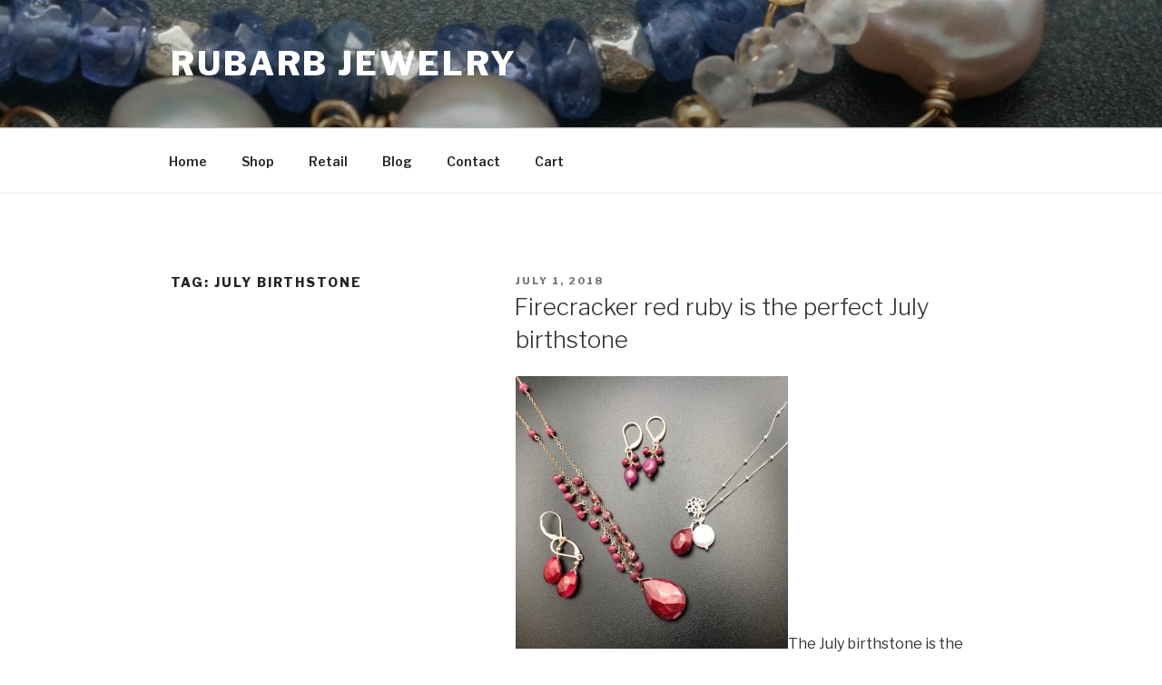

--- FILE ---
content_type: application/javascript
request_url: http://www.rubarbjewelry.com/wp-content/plugins/woocommerce-square/assets/js/frontend/wc-square.min.js?ver=2.1.5
body_size: 3349
content:
"use strict";function _classCallCheck(e,t){if(!(e instanceof t))throw new TypeError("Cannot call a class as a function")}var _createClass=function(){function e(e,t){for(var n=0;n<t.length;n++){var i=t[n];i.enumerable=i.enumerable||!1,i.configurable=!0,"value"in i&&(i.writable=!0),Object.defineProperty(e,i.key,i)}}return function(t,n,i){return n&&e(t.prototype,n),i&&e(t,i),t}}();(function(){var e=[].indexOf;jQuery(document).ready(function(t){return window.WC_Square_Payment_Form_Handler=function(){function n(e){if(_classCallCheck(this,n),this.set_payment_fields=this.set_payment_fields.bind(this),this.get_form_params=this.get_form_params.bind(this),this.handle_input_event=this.handle_input_event.bind(this),this.handle_verify_buyer_response=this.handle_verify_buyer_response.bind(this),this.id=e.id,this.id_dasherized=e.id_dasherized,this.csc_required=e.csc_required,this.enabled_card_types=e.enabled_card_types,this.square_card_types=e.square_card_types,this.ajax_log_nonce=e.ajax_log_nonce,this.ajax_url=e.ajax_url,this.application_id=e.application_id,this.currency_code=e.currency_code,this.general_error=e.general_error,this.input_styles=e.input_styles,this.is_3ds_enabled=e.is_3d_secure_enabled,this.is_add_payment_method_page=e.is_add_payment_method_page,this.is_checkout_registration_enabled=e.is_checkout_registration_enabled,this.is_user_logged_in=e.is_user_logged_in,this.location_id=e.location_id,this.logging_enabled=e.logging_enabled,t("form.checkout").length)this.form=t("form.checkout"),this.handle_checkout_page();else if(t("form#order_review").length)this.form=t("form#order_review"),this.handle_pay_page();else{if(!t("form#add_payment_method").length)return void this.log("No payment form found!");this.form=t("form#add_payment_method"),this.handle_add_payment_method_page()}this.params=window.sv_wc_payment_gateway_payment_form_params,t(document.body).on("checkout_error",function(){return t("input[name=wc-square-credit-card-payment-nonce]").val(""),t("input[name=wc-square-credit-card-buyer-verification-token]").val("")}),t(document.body).on("click","#payment_method_"+this.id,function(){if(this.payment_form)return this.log("Recalculating payment form size"),this.payment_form.recalculateSize()})}return _createClass(n,[{key:"handle_checkout_page",value:function(){var e=this;return t(document.body).on("updated_checkout",function(){return e.set_payment_fields()}),t(document.body).on("updated_checkout",function(){return e.handle_saved_payment_methods()}),this.form.on("checkout_place_order_"+this.id,function(){return e.validate_payment_data()})}},{key:"handle_saved_payment_methods",value:function(){var e,n,i;if(i=this.id_dasherized,n=this,e=t("div.js-wc-"+i+"-new-payment-method-form"),t("input.js-wc-"+this.id_dasherized+"-payment-token").change(function(){return t("input.js-wc-"+i+"-payment-token:checked").val()?e.slideUp(200):e.slideDown(200)}).change(),t("input#createaccount").change(function(){return t(this).is(":checked")?n.show_save_payment_checkbox(i):n.hide_save_payment_checkbox(i)}),t("input#createaccount").is(":checked")||t("input#createaccount").change(),!this.is_user_logged_in&&!this.is_checkout_registration_enabled)return this.hide_save_payment_checkbox(i)}},{key:"handle_pay_page",value:function(){var e=this;return this.set_payment_fields(),this.handle_saved_payment_methods(),this.form.submit(function(){if(t("#order_review input[name=payment_method]:checked").val()===e.id)return e.validate_payment_data()})}},{key:"handle_add_payment_method_page",value:function(){var e=this;return this.set_payment_fields(),this.form.submit(function(){if(t("#add_payment_method input[name=payment_method]:checked").val()===e.id)return e.validate_payment_data()})}},{key:"set_payment_fields",value:function(){var e,n,i;if(t("#wc-"+this.id_dasherized+"-account-number-hosted").is("iframe")){this.log("Re-adding payment form"),i=this.form_fields;for(e in i)n=i[e],t(n.attr("id")).replaceWith(n);return this.handle_form_loaded()}return this.payment_form&&(this.log("Destroying payment form"),this.payment_form.destroy()),this.log("Building payment form"),this.payment_form=new SqPaymentForm(this.get_form_params()),this.payment_form.build()}},{key:"get_form_params",value:function(){var e=this;return this.form_fields={card_number:t("#wc-"+this.id_dasherized+"-account-number-hosted"),expiration:t("#wc-"+this.id_dasherized+"-expiry-hosted"),csc:t("#wc-"+this.id_dasherized+"-csc-hosted"),postal_code:t("#wc-"+this.id_dasherized+"-postal-code-hosted")},{applicationId:this.application_id,locationId:this.location_id,cardNumber:{elementId:this.form_fields.card_number.attr("id"),placeholder:this.form_fields.card_number.data("placeholder")},expirationDate:{elementId:this.form_fields.expiration.attr("id"),placeholder:this.form_fields.expiration.data("placeholder")},cvv:{elementId:this.form_fields.csc.attr("id"),placeholder:this.form_fields.csc.data("placeholder")},postalCode:{elementId:this.form_fields.postal_code.attr("id"),placeholder:this.form_fields.postal_code.data("placeholder")},inputClass:"wc-"+this.id_dasherized+"-payment-field",inputStyles:this.input_styles,callbacks:{inputEventReceived:function(t){return e.handle_input_event(t)},cardNonceResponseReceived:function(t,n,i){return e.handle_card_nonce_response(t,n,i)},unsupportedBrowserDetected:function(){return e.handle_unsupported_browser()},paymentFormLoaded:function(){return e.handle_form_loaded()}}}}},{key:"handle_form_loaded",value:function(){if(this.log("Payment form loaded"),this.payment_form.setPostalCode(t("#billing_postcode").val()),t("form.checkout").length||t("#billing_postcode").val())return t(".wc-square-credit-card-card-postal-code-parent").addClass("hidden")}},{key:"handle_input_event",value:function(e){var n;if(n=t("#"+e.elementId),"cardBrandChanged"===e.eventType)return this.handle_card_brand_change(e.cardBrand,n)}},{key:"handle_card_brand_change",value:function(n,i){var a;return this.log("Card brand changed to "+n),i.attr("class",function(e,t){return t.replace(/(^|\s)card-type-\S+/g,"")}),a="plain",null!=n&&"unknown"!==n||(n=""),null!=this.square_card_types[n]&&(n=this.square_card_types[n]),a=n&&e.call(this.enabled_card_types,n)<0?"invalid":n,t("input[name=wc-"+this.id_dasherized+"-card-type]").val(n),i.addClass("card-type-"+a)}},{key:"validate_payment_data",value:function(){var e;return!this.form.is(".processing")&&(this.has_nonce()?(this.log("Payment nonce present, placing order"),!0):(e=this.get_tokenized_payment_method_id())?!this.is_3ds_enabled||(this.has_verification_token()?(this.log("Tokenized payment verification token present, placing order"),!0):(this.log("Requesting verification token for tokenized payment"),this.block_ui(),this.payment_form.verifyBuyer(e,this.get_verification_details(),this.handle_verify_buyer_response),!1)):(this.log("Requesting payment nonce"),this.block_ui(),this.payment_form.requestCardNonce(),!1))}},{key:"get_tokenized_payment_method_id",value:function(){return t(".payment_method_"+this.id).find(".js-wc-square-credit-card-payment-token:checked").val()}},{key:"handle_card_nonce_response",value:function(e,n,i){var a;return e?this.handle_errors(e):n?(this.log("Card data received"),this.log(i),this.log_data(i,"response"),i.last_4&&t("input[name=wc-"+this.id_dasherized+"-last-four]").val(i.last_4),i.exp_month&&t("input[name=wc-"+this.id_dasherized+"-exp-month]").val(i.exp_month),i.exp_year&&t("input[name=wc-"+this.id_dasherized+"-exp-year]").val(i.exp_year),i.billing_postal_code&&t("input[name=wc-square-credit-card-payment-postcode]").val(i.billing_postal_code),t("input[name=wc-"+this.id_dasherized+"-payment-nonce]").val(n),this.is_3ds_enabled?(this.log("Verifying buyer"),void this.payment_form.verifyBuyer(n,this.get_verification_details(),this.handle_verify_buyer_response)):this.form.submit()):(a="Nonce is missing from the Square response",this.log(a,"error"),this.log_data(a,"response"),this.handle_errors())}},{key:"handle_verify_buyer_response",value:function(e,n){var i;return e?this.handle_errors(e):n&&n.token?(this.log("Verification result received"),this.log(n),t("input[name=wc-"+this.id_dasherized+"-buyer-verification-token]").val(n.token),this.form.submit()):(i="Verification token is missing from the Square response",this.log(i,"error"),this.log_data(i,"response"),this.handle_errors())}},{key:"get_verification_details",value:function(){var e,n,i,a,r,o,s,d,l,_,c;return"CHARGE"===(c={billingContact:{familyName:null!=(e=t("#billing_last_name").val())?e:"",givenName:null!=(n=t("#billing_first_name").val())?n:"",email:null!=(i=t("#billing_email").val())?i:"",country:null!=(a=t("#billing_country").val())?a:"",region:null!=(r=t("#billing_state").val())?r:"",city:null!=(o=t("#billing_city").val())?o:"",postalCode:null!=(s=t("#billing_postcode").val())?s:"",phone:null!=(d=t("#billing_phone").val())?d:"",addressLines:[null!=(l=t("#billing_address_1").val())?l:"",null!=(_=t("#billing_address_2").val())?_:""]},intent:this.get_intent()}).intent&&(c.amount=this.get_amount(),c.currencyCode=this.currency_code),this.log(c),c}},{key:"get_intent",value:function(){var e,n;return e=t("#wc-square-credit-card-tokenize-payment-method"),n=e.is("input:checkbox")?e.is(":checked"):"true"===e.val(),!this.get_tokenized_payment_method_id()&&n?"STORE":"CHARGE"}},{key:"get_amount",value:function(){return t("input[name=wc-"+this.id_dasherized+"-amount]").val()}},{key:"handle_unsupported_browser",value:function(){}},{key:"handle_errors",value:function(){var e,n=this,i=arguments.length>0&&void 0!==arguments[0]?arguments[0]:null;return this.log("Error getting payment data","error"),t("input[name=wc-square-credit-card-payment-nonce]").val(""),t("input[name=wc-square-credit-card-buyer-verification-token]").val(""),e=[],i&&(console.error(i),t(i).each(function(t,a){var r;return"UNSUPPORTED_CARD_BRAND"===(r=a.type)||"VALIDATION_ERROR"===r?e.push(a.message):n.log_data(i,"response")})),0===e.length&&e.push(this.general_error),this.render_errors(e),this.unblock_ui()}},{key:"render_errors",value:function(e){return t(".woocommerce-error, .woocommerce-message").remove(),this.form.prepend('<ul class="woocommerce-error"><li>'+e.join("</li><li>")+"</li></ul>"),this.form.removeClass("processing").unblock(),this.form.find(".input-text, select").blur(),t("html, body").animate({scrollTop:this.form.offset().top-100},1e3)}},{key:"block_ui",value:function(){return this.form.block({message:null,overlayCSS:{background:"#fff",opacity:.6}})}},{key:"unblock_ui",value:function(){return this.form.unblock()}},{key:"hide_save_payment_checkbox",value:function(e){var n;return(n=t("input.js-wc-"+e+"-tokenize-payment-method").closest("p.form-row")).hide(),n.next().hide()}},{key:"show_save_payment_checkbox",value:function(e){var n;return(n=t("input.js-wc-"+e+"-tokenize-payment-method").closest("p.form-row")).slideDown(),n.next().show()}},{key:"has_nonce",value:function(){return t("input[name=wc-"+this.id_dasherized+"-payment-nonce]").val()}},{key:"has_verification_token",value:function(){return t("input[name=wc-"+this.id_dasherized+"-buyer-verification-token]").val()}},{key:"log_data",value:function(e,n){var i;if(this.logging_enabled)return i={action:"wc_"+this.id+"_log_js_data",security:this.ajax_log_nonce,type:n,data:e},t.ajax({url:this.ajax_url,data:i})}},{key:"log",value:function(e){var t=arguments.length>1&&void 0!==arguments[1]?arguments[1]:"notice";if(this.logging_enabled)return"error"===t?console.error("Square Error: "+e):console.log("Square: "+e)}}]),n}()})}).call(void 0);
//# sourceMappingURL=wc-square.min.js.map

--- FILE ---
content_type: application/javascript
request_url: http://www.rubarbjewelry.com/wp-content/plugins/woocommerce-square/vendor/skyverge/wc-plugin-framework/woocommerce/payment-gateway/assets/js/frontend/sv-wc-payment-gateway-payment-form.min.js?ver=5.4.0
body_size: 2598
content:

/*
 WooCommerce SkyVerge Payment Gateway Framework Payment Form CoffeeScript
 Version 4.3.0-beta

 Copyright (c) 2014-2019, SkyVerge, Inc.
 Licensed under the GNU General Public License v3.0
 http://www.gnu.org/licenses/gpl-3.0.html
 */

(function() {
  var indexOf = [].indexOf || function(item) { for (var i = 0, l = this.length; i < l; i++) { if (i in this && this[i] === item) return i; } return -1; };

  jQuery(document).ready(function($) {
    "use strict";
    return window.SV_WC_Payment_Form_Handler = (function() {
      function SV_WC_Payment_Form_Handler(args) {
        this.id = args.id;
        this.id_dasherized = args.id_dasherized;
        this.plugin_id = args.plugin_id;
        this.type = args.type;
        this.csc_required = args.csc_required;
        this.csc_required_for_tokens = args.csc_required_for_tokens;
        this.enabled_card_types = args.enabled_card_types;
        if ($('form.checkout').length) {
          this.form = $('form.checkout');
          this.handle_checkout_page();
        } else if ($('form#order_review').length) {
          this.form = $('form#order_review');
          this.handle_pay_page();
        } else if ($('form#add_payment_method').length) {
          this.form = $('form#add_payment_method');
          this.handle_add_payment_method_page();
        } else {
          console.log('No payment form found!');
          return;
        }
        this.params = window["sv_wc_payment_gateway_payment_form_params"];
        if (this.type === 'echeck') {
          this.form.on('click', '.js-sv-wc-payment-gateway-echeck-form-check-hint, .js-sv-wc-payment-gateway-echeck-form-sample-check', (function(_this) {
            return function() {
              return _this.handle_sample_check_hint();
            };
          })(this));
        }
        $(document).trigger('sv_wc_payment_form_handler_init', {
          id: this.id,
          instance: this
        });
      }

      SV_WC_Payment_Form_Handler.prototype.handle_checkout_page = function() {
        if (this.type === 'credit-card') {
          $(document.body).on('updated_checkout', (function(_this) {
            return function() {
              return _this.format_credit_card_inputs();
            };
          })(this));
        }
        $(document.body).on('updated_checkout', (function(_this) {
          return function() {
            return _this.set_payment_fields();
          };
        })(this));
        $(document.body).on('updated_checkout', (function(_this) {
          return function() {
            return _this.handle_saved_payment_methods();
          };
        })(this));
        return this.form.on("checkout_place_order_" + this.id, (function(_this) {
          return function() {
            return _this.validate_payment_data();
          };
        })(this));
      };

      SV_WC_Payment_Form_Handler.prototype.handle_pay_page = function() {
        this.set_payment_fields();
        if (this.type === 'credit-card') {
          this.format_credit_card_inputs();
        }
        this.handle_saved_payment_methods();
        return this.form.submit((function(_this) {
          return function() {
            if ($('#order_review input[name=payment_method]:checked').val() === _this.id) {
              return _this.validate_payment_data();
            }
          };
        })(this));
      };

      SV_WC_Payment_Form_Handler.prototype.handle_add_payment_method_page = function() {
        this.set_payment_fields();
        if (this.type === 'credit-card') {
          this.format_credit_card_inputs();
        }
        return this.form.submit((function(_this) {
          return function() {
            if ($('#add_payment_method input[name=payment_method]:checked').val() === _this.id) {
              return _this.validate_payment_data();
            }
          };
        })(this));
      };

      SV_WC_Payment_Form_Handler.prototype.set_payment_fields = function() {
        return this.payment_fields = $(".payment_method_" + this.id);
      };

      SV_WC_Payment_Form_Handler.prototype.validate_payment_data = function() {
        var handler, valid;
        if (this.form.is('.processing')) {
          return false;
        }
        this.saved_payment_method_selected = this.payment_fields.find('.js-sv-wc-payment-gateway-payment-token:checked').val();
        valid = this.type === 'credit-card' ? this.validate_card_data() : this.validate_account_data();
        handler = $(document.body).triggerHandler('sv_wc_payment_form_valid_payment_data', {
          payment_form: this,
          passed_validation: valid
        }) !== false;
        return valid && handler;
      };

      SV_WC_Payment_Form_Handler.prototype.format_credit_card_inputs = function() {
        $('.js-sv-wc-payment-gateway-credit-card-form-account-number').payment('formatCardNumber').change();
        $('.js-sv-wc-payment-gateway-credit-card-form-expiry').payment('formatCardExpiry').change();
        $('.js-sv-wc-payment-gateway-credit-card-form-csc').payment('formatCardCVC').change();
        return $('.js-sv-wc-payment-gateway-credit-card-form-input').on('change paste keyup', (function(_this) {
          return function() {
            return _this.do_inline_credit_card_validation();
          };
        })(this));
      };

      SV_WC_Payment_Form_Handler.prototype.do_inline_credit_card_validation = function() {
        var $card_number, $card_type, $csc, $expiry;
        $card_number = $('.js-sv-wc-payment-gateway-credit-card-form-account-number');
        $expiry = $('.js-sv-wc-payment-gateway-credit-card-form-expiry');
        $csc = $('.js-sv-wc-payment-gateway-credit-card-form-csc');
        $card_type = $.payment.cardType($card_number.val());
        if (indexOf.call(this.enabled_card_types, $card_type) < 0) {
          $card_number.addClass('invalid-card-type');
        } else {
          $card_number.removeClass('invalid-card-type');
        }
        if ($.payment.validateCardExpiry($expiry.payment('cardExpiryVal'))) {
          $expiry.addClass('identified');
        } else {
          $expiry.removeClass('identified');
        }
        if ($.payment.validateCardCVC($csc.val())) {
          return $csc.addClass('identified');
        } else {
          return $csc.removeClass('identified');
        }
      };

      SV_WC_Payment_Form_Handler.prototype.validate_card_data = function() {
        var account_number, csc, errors, expiry;
        errors = [];
        csc = this.payment_fields.find('.js-sv-wc-payment-gateway-credit-card-form-csc').val();
        if (csc != null) {
          if (csc) {
            if (/\D/.test(csc)) {
              errors.push(this.params.cvv_digits_invalid);
            }
            if (csc.length < 3 || csc.length > 4) {
              errors.push(this.params.cvv_length_invalid);
            }
          } else if (this.csc_required) {
            if (!this.saved_payment_method_selected || this.csc_required_for_tokens) {
              errors.push(this.params.cvv_missing);
            }
          }
        }
        if (!this.saved_payment_method_selected) {
          account_number = this.payment_fields.find('.js-sv-wc-payment-gateway-credit-card-form-account-number').val();
          expiry = $.payment.cardExpiryVal(this.payment_fields.find('.js-sv-wc-payment-gateway-credit-card-form-expiry').val());
          account_number = account_number.replace(/-|\s/g, '');
          if (!account_number) {
            errors.push(this.params.card_number_missing);
          } else {
            if (account_number.length < 12 || account_number.length > 19) {
              errors.push(this.params.card_number_length_invalid);
            }
            if (/\D/.test(account_number)) {
              errors.push(this.params.card_number_digits_invalid);
            }
            if (!$.payment.validateCardNumber(account_number)) {
              errors.push(this.params.card_number_invalid);
            }
          }
          if (!$.payment.validateCardExpiry(expiry)) {
            errors.push(this.params.card_exp_date_invalid);
          }
        }
        if (errors.length > 0) {
          this.render_errors(errors);
          return false;
        } else {
          this.payment_fields.find('.js-sv-wc-payment-gateway-credit-card-form-account-number').val(account_number);
          return true;
        }
      };

      SV_WC_Payment_Form_Handler.prototype.validate_account_data = function() {
        var account_number, errors, routing_number;
        if (this.saved_payment_method_selected) {
          return true;
        }
        errors = [];
        routing_number = this.payment_fields.find('.js-sv-wc-payment-gateway-echeck-form-routing-number').val();
        account_number = this.payment_fields.find('.js-sv-wc-payment-gateway-echeck-form-account-number').val();
        if (!routing_number) {
          errors.push(this.params.routing_number_missing);
        } else {
          if (9 !== routing_number.length) {
            errors.push(this.params.routing_number_length_invalid);
          }
          if (/\D/.test(routing_number)) {
            errors.push(this.params.routing_number_digits_invalid);
          }
        }
        if (!account_number) {
          errors.push(this.params.account_number_missing);
        } else {
          if (account_number.length < 3 || account_number.length > 17) {
            errors.push(this.params.account_number_length_invalid);
          }
          if (/\D/.test(account_number)) {
            errors.push(this.params.account_number_invalid);
          }
        }
        if (errors.length > 0) {
          this.render_errors(errors);
          return false;
        } else {
          this.payment_fields.find('.js-sv-wc-payment-gateway-echeck-form-account-number').val(account_number);
          return true;
        }
      };

      SV_WC_Payment_Form_Handler.prototype.render_errors = function(errors) {
        $('.woocommerce-error, .woocommerce-message').remove();
        this.form.prepend('<ul class="woocommerce-error"><li>' + errors.join('</li><li>') + '</li></ul>');
        this.form.removeClass('processing').unblock();
        this.form.find('.input-text, select').blur();
        return $('html, body').animate({
          scrollTop: this.form.offset().top - 100
        }, 1000);
      };

      SV_WC_Payment_Form_Handler.prototype.handle_saved_payment_methods = function() {
        var $csc_field, $new_payment_method_selection, csc_required, csc_required_for_tokens, id_dasherized;
        id_dasherized = this.id_dasherized;
        csc_required = this.csc_required;
        csc_required_for_tokens = this.csc_required_for_tokens;
        $new_payment_method_selection = $("div.js-wc-" + id_dasherized + "-new-payment-method-form");
        $csc_field = $new_payment_method_selection.find('.js-sv-wc-payment-gateway-credit-card-form-csc').closest('.form-row');
        $("input.js-wc-" + this.id_dasherized + "-payment-token").change(function() {
          var tokenized_payment_method_selected;
          tokenized_payment_method_selected = $("input.js-wc-" + id_dasherized + "-payment-token:checked").val();
          if (tokenized_payment_method_selected) {
            $new_payment_method_selection.slideUp(200);
            if (csc_required_for_tokens) {
              $csc_field.removeClass('form-row-last').addClass('form-row-first');
              return $new_payment_method_selection.after($csc_field);
            }
          } else {
            $new_payment_method_selection.slideDown(200);
            if (csc_required_for_tokens) {
              $csc_field.removeClass('form-row-first').addClass('form-row-last');
              return $new_payment_method_selection.find('.js-sv-wc-payment-gateway-credit-card-form-expiry').closest('.form-row').after($csc_field);
            }
          }
        }).change();
        $('input#createaccount').change(function() {
          var $parent_row;
          $parent_row = $("input.js-wc-" + id_dasherized + "-tokenize-payment-method").closest('p.form-row');
          if ($(this).is(':checked')) {
            $parent_row.slideDown();
            return $parent_row.next().show();
          } else {
            $parent_row.hide();
            return $parent_row.next().hide();
          }
        });
        if (!$('input#createaccount').is(':checked')) {
          return $('input#createaccount').change();
        }
      };

      SV_WC_Payment_Form_Handler.prototype.handle_sample_check_hint = function() {
        var $sample_check;
        $sample_check = this.payment_fields.find('.js-sv-wc-payment-gateway-echeck-form-sample-check');
        if ($sample_check.is(":visible")) {
          return $sample_check.slideUp();
        } else {
          return $sample_check.slideDown();
        }
      };

      SV_WC_Payment_Form_Handler.prototype.block_ui = function() {
        return this.form.block({
          message: null,
          overlayCSS: {
            background: '#fff',
            opacity: 0.6
          }
        });
      };

      SV_WC_Payment_Form_Handler.prototype.unblock_ui = function() {
        return this.form.unblock();
      };

      return SV_WC_Payment_Form_Handler;

    })();
  });

}).call(this);

//# sourceMappingURL=sv-wc-payment-gateway-payment-form.min.js.map
